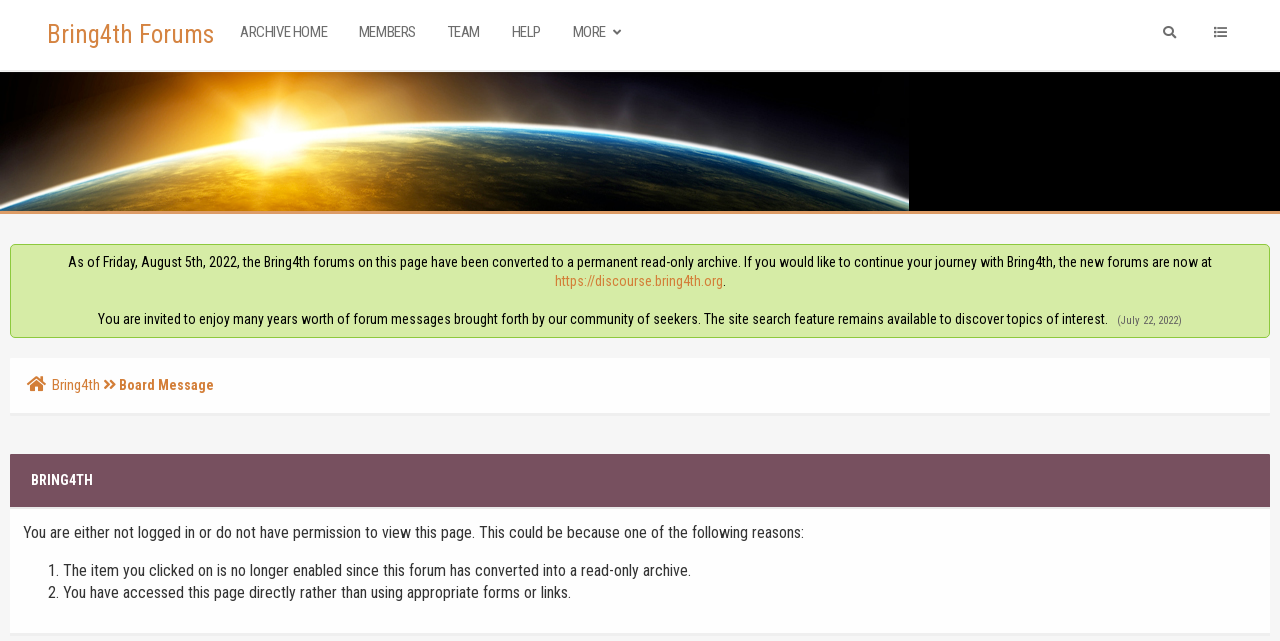

--- FILE ---
content_type: text/css
request_url: https://www.bring4th.org/forums/cache/themes/theme9/avatarep.css?t=1630880863
body_size: -281
content:

		